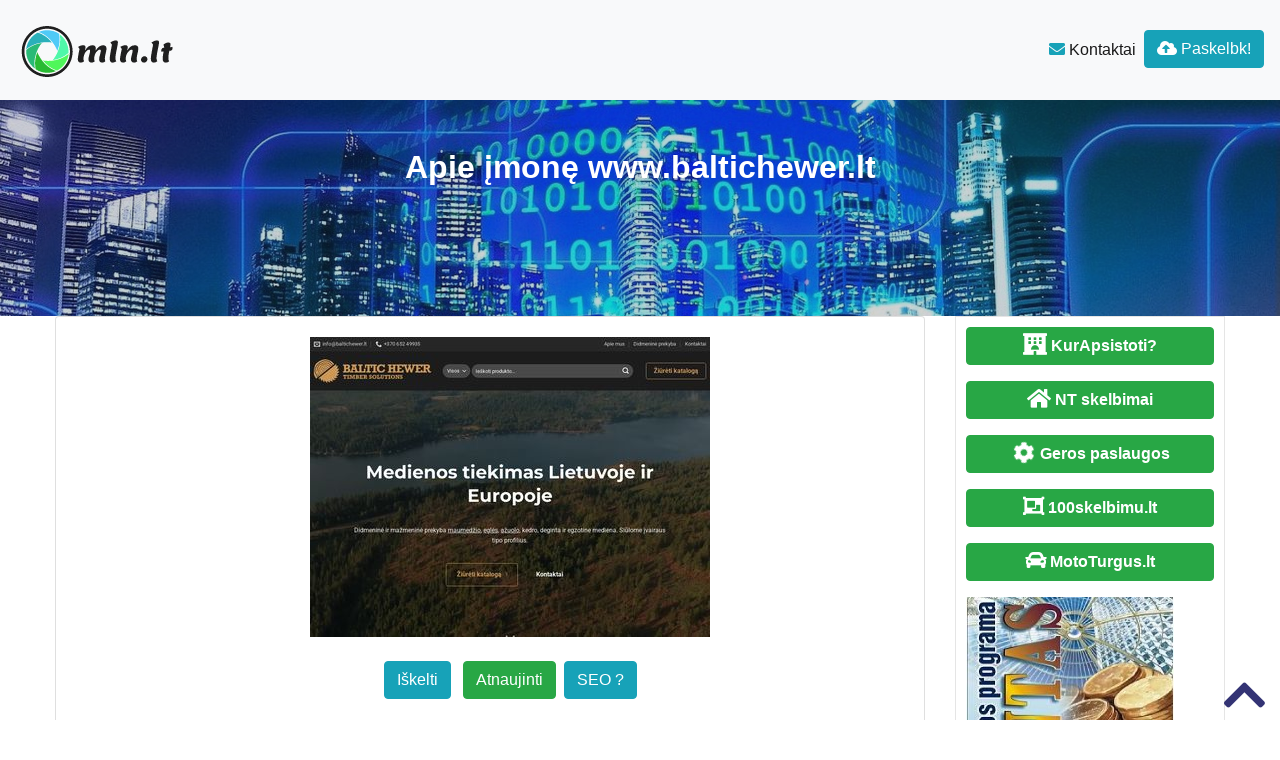

--- FILE ---
content_type: text/html; charset=UTF-8
request_url: https://www.mln.lt/apie-imone-www-baltichewer-lt/
body_size: 12360
content:
<!DOCTYPE html>
<!--[if IE 6]><html id="ie6" lang="lt-LT"><![endif]-->
<!--[if IE 7]><html id="ie7" lang="lt-LT"><![endif]-->
<!--[if IE 8]><html id="ie8" lang="lt-LT"><![endif]-->
<!--[if !(IE 6) | !(IE 7) | !(IE 8)  ]><!--><html lang="lt-LT">
<!--<![endif]--><head><script data-no-optimize="1">var litespeed_docref=sessionStorage.getItem("litespeed_docref");litespeed_docref&&(Object.defineProperty(document,"referrer",{get:function(){return litespeed_docref}}),sessionStorage.removeItem("litespeed_docref"));</script> <meta charset="UTF-8" /><meta http-equiv="X-UA-Compatible" content="IE=edge"><meta name="viewport" content="width=device-width, initial-scale=1.0"><link rel="profile" href="https://gmpg.org/xfn/11" /><title>Apie įmonę  www.baltichewer.lt &#8211; www.mln.lt katalogas</title><meta name='robots' content='max-image-preview:large' /><link rel='dns-prefetch' href='//ajax.googleapis.com' /><link rel='dns-prefetch' href='//cdnjs.cloudflare.com' /><link rel='dns-prefetch' href='//stackpath.bootstrapcdn.com' /><link rel='dns-prefetch' href='//unpkg.com' /><link rel='dns-prefetch' href='//use.fontawesome.com' /><link rel="alternate" type="application/rss+xml" title="www.mln.lt katalogas &raquo; Įrašų RSS srautas" href="https://www.mln.lt/feed/" /><link rel="alternate" type="application/rss+xml" title="www.mln.lt katalogas &raquo; Komentarų RSS srautas" href="https://www.mln.lt/comments/feed/" /><link data-optimized="2" rel="stylesheet" href="https://www.mln.lt/wp-content/litespeed/css/7fad200233324504c3bdbfc0b70f03b6.css?ver=42bc0" /> <script type="litespeed/javascript" data-src="//ajax.googleapis.com/ajax/libs/jquery/1.12.4/jquery.min.js" id="jquery-js"></script> <script type="litespeed/javascript" data-src="https://unpkg.com/masonry-layout@4.2.2/dist/masonry.pkgd.min.js" id="prpin_masonry-js"></script> <script type="litespeed/javascript" data-src="https://unpkg.com/infinite-scroll@3.0.5/dist/infinite-scroll.pkgd.min.js" id="prpin_infinitescroll-js"></script> <link rel="https://api.w.org/" href="https://www.mln.lt/wp-json/" /><link rel="alternate" title="JSON" type="application/json" href="https://www.mln.lt/wp-json/wp/v2/posts/13383" /><link rel="EditURI" type="application/rsd+xml" title="RSD" href="https://www.mln.lt/xmlrpc.php?rsd" /><link rel="canonical" href="https://www.mln.lt/apie-imone-www-baltichewer-lt/" /><link rel='shortlink' href='https://www.mln.lt/?p=13383' />
<!--[if lt IE 9]> <script src="https://oss.maxcdn.com/libs/html5shiv/3.7.0/html5shiv.js"></script> <script src="https://oss.maxcdn.com/libs/respond.js/1.4.2/respond.min.js"></script> <![endif]--> <script type="litespeed/javascript" data-src="https://pagead2.googlesyndication.com/pagead/js/adsbygoogle.js?client=ca-pub-6951274675453710"      crossorigin="anonymous"></script> </head><body class="wp-singular post-template-default single single-post postid-13383 single-format-standard wp-theme-mln-kat"><div class="header"><nav class="navbar navbar-expand-lg navbar-light bg-light static-top">
<a href="/" class="navbar-brand font-weight-bold"><img data-lazyloaded="1" src="[data-uri]" width="176" height="74" data-src="https://www.mln.lt/mln.lt.png" alt="mln.lt" title="mln.lt"  /></a>
<button class="navbar-toggler" type="button" data-toggle="collapse" data-target="#navbarSupportedContent" aria-controls="navbarSupportedContent" aria-expanded="false" aria-label="Toggle navigation">
<span class="navbar-toggler-icon"></span>
</button><div class="collapse navbar-collapse" id="navbarSupportedContent"><ul class="navbar-nav mr-auto"></ul><ul class="navbar-nav my-2 my-lg-0"><li class="nav-item active"> <a class="nav-link" href="/kontaktai/"><span class="text-info fas fa-envelope "></span> Kontaktai</a></li><li class="nav-item active  d-none d-sm-block"><a href="/katalogas/?go=naujas" class="btn  btn-border my-2 my-sm-0 btn-info " /><i class="fas fa-cloud-upload-alt"></i>
Paskelbk!</a></li></ul></div></nav></div><header class="masthead text-center text-white d-none d-sm-block"><div class="overlay"></div><div class="container my-auto"><div class="row"><div class="col-lg-10 mx-auto"><h1 class="mb-5">
Apie įmonę  www.baltichewer.lt</h1></div><div class="apa"></div></div></div></header>
<a id="pradzia" href=""  ></a><div class="container-fluid"><div class="row"><div class="col-md-8 col-lg-9"><div class="card"><div id="post-13383"><div class="card-body px-1 px-sm-2"><div class="card-text text-justify"><ul id="info"><div class="text-center">
<img data-lazyloaded="1" src="[data-uri]" data-src="https://www.mln.lt/th/in.php?ww=baltichewer.lt" alt="Apie įmonę  www.baltichewer.lt" class="img-fluid" loading="lazy" decoding="async" referrerpolicy="no-referrer" /><div class="clearfix">&nbsp;</div><a href="/katalogas/?go=rek&#038;ID=13383&#038;host=baltichewer.lt"
class="btn btn-info osc_tooltip"
data-original-title="Iškelk tinklalapį į pirmas pozicijas!"
type="button" data-toggle="tooltip" data-placement="auto">
<span class="glyphicon glyphicon-arrow-up"></span> Iškelti
</a> &nbsp;
<a href="/katalogas/?website=baltichewer.lt&#038;kodas=302545739"
class="btn btn-success" title="Atnaujinti informaciją">Atnaujinti</a> &nbsp;<a href="#ModalSEO" data-toggle="modal"
class="btn btn-info osc_tooltip"
data-original-title="SEO reitingas"
type="button" data-toggle="tooltip" data-placement="auto">SEO ?</a></div><div class="clearfix">&nbsp;</div><li><h2>BALTIC HEWER, UAB</h2></li><li><h2>Technikos g. 2, JIEZNAS, PRIENŲ R., LT-59423</h2></li><li><h2>Telefonas: +37069964745</h2></li><li><h2>Įmonės kodas: 302545739</h2></li><li><h2>PVM kodas: LT100005746316</h2></li><li><h2>Tinklalapis: <a href="http://www.baltichewer.lt" rel="nofollow">baltichewer.lt</a></h2></li></ul><div class="clearfix">&nbsp;</div><p><b>Tekstinė tinklalapio versija:</b> Apie įmonę      Įmonė UAB “Baltic Hewer“ yra įsikūrusi pietinėje strategiškai patogioje darbui su Europa Lietuvos dalyje. Įmonė veiklą pradėjo kaip biokuro gamintoja, bet bėgant metams ir dirbant šioje su mediena susijusioje srityje, įsigijome nemažai medienos apdirbimo &#8211; džiovinimo įrangos. Tad šiai dienai galime pasiūlyti nemažai produktų ir gaminių gaminamų iš medienos.       Taip pat turime stabilius partnerius NVS bei ES šalyse, tad dirbame ir importo bei eksporto rinkose.       Įmonės tikslas sukurti patikimus ir ilgalaikius bendradarbiavimo santykius su tiekėjais ir pirkėjais, tapti žinoma savo srityje, užimti tam tikrą rinkos dalį, tenkinti savo klientų poreikius, įgyti unikalumą prieš kitas panašaus pobūdžio įmones.              UAB &#8222;Baltic Hewer&#8221;Technikos g., Jieznasbaltichewer@gmail.com+37069964745 [..]</p><p> <strong>Nuorodos:</strong> &nbsp; baltichewer.lt &nbsp; www.baltichewer.lt &nbsp;</p></div><div class="clearfix"></div><div class="float-right"></div><div class="category-tag">
<i class="fas fa-folder-open d-inline"></i> &nbsp;
<a href="https://www.mln.lt/katalogas/ivairi-veikla/?adr=&s=#pradzia"><h2 class="card-title text-dark d-inline">Įvairi veikla</h2></a></div></div></div></div><div id="13383" data-type="page" class="counter"></div><h3 class="pt-3 text-center">Rekomenduojame</h3><div class="container masonry-container"><div class="pb-3 px-0 px-sm-3 col-xs-12 col-sm-6 col-md-4 col-lg-4 masonry-sizer"></div><div class="row masonry-item"><div class="pb-3 px-0 px-sm-3 col-lg-6 col-md-6 col-sm-6 col-xs-12 masonry-item0"><div class="card"><div id="post-32298">
<img data-lazyloaded="1" src="[data-uri]" data-src="https://www.mln.lt/th/in.php?ww=skelbti.lt"
alt="Skelbti.lt &#8211; Parduodu, perku, nuomoju  www.skelbti.lt"
class="card-img-top"
loading="lazy"
decoding="async"
referrerpolicy="no-referrer"/><div class="card-body px-1 px-sm-2">
<a href="https://www.mln.lt/skelbti-lt-parduodu-perku-nuomoju-www-skelbti-lt/"><h2 class="card-title text-center text-dark ">Skelbti.lt &#8211; Parduodu, perku, nuomoju  www.skelbti.lt</h2>                    </a><div class="card-text text-justify"><p>Tinklalapio RSS srautas: Lankytojai Jūsų tinklalapiui Kokybiškos SEO paslaugos – sėkmingo verslo garantas! SEO analizė Viskas turi pradžią, o optimizacijos startas negalimas be analizės. Tinklalapio klaidų paieška, vidinio SEO optimizavimo planas, raktažodžių parinkimas, konkurentų analizė – tai tik pati pradžia! SEO &#8230; Fontanai ir kriokliai, lauko skulptūros Fontanai ir kriokliai, lauko skulptūros Standartinė gaminių spalva [&hellip;]</p></div><div class="category-tag">
<span class="star"><a class="osc_tooltip" data-original-title="Tinklalapiai pažymėti žvaigždutėmis rodomi aukščiausiose sąrašo pozicijose." type="button" data-toggle="tooltip" data-placement="auto" title=""><i class="fa fa-star" aria-hidden="true"></i><i class="fa fa-star" aria-hidden="true"></i><i class="fa fa-star" aria-hidden="true"></i><i class="fa fa-star" aria-hidden="true"></i><i class="fa fa-star" aria-hidden="true"></i></a></span> &nbsp;<i class="fas fa-folder-open"></i> &nbsp;<a href="https://www.mln.lt/katalogas/ivairi-veikla/">Įvairi veikla</a></div></div></div></div></div><div id="32298" data-type="page" class="counter"></div><div class="pb-3 px-0 px-sm-3 col-lg-6 col-md-6 col-sm-6 col-xs-12 masonry-item0"><div class="card"><div id="post-71691">
<img data-lazyloaded="1" src="[data-uri]" data-src="https://www.mln.lt/th/in.php?ww=cityagency.lt"
alt="Tekstų rašymas &#8211; SEO paslaugos: rašymas, talpinimas, auditas"
class="card-img-top"
loading="lazy"
decoding="async"
referrerpolicy="no-referrer"/><div class="card-body px-1 px-sm-2">
<a href="https://www.mln.lt/tekstu-rasymas-seo-paslaugos-rasymas-talpinimas-auditas/"><h2 class="card-title text-center text-dark ">Tekstų rašymas &#8211; SEO paslaugos: rašymas, talpinimas, auditas</h2>                    </a><div class="card-text text-justify"><p>Nuorodos: &nbsp; cityagency.lt &nbsp; www.superkeliones.lt &nbsp; www.lvks.lt &nbsp; seocon.lt &nbsp; rocketscience.lt &nbsp; Veikla: Veiklos kategorija:</p></div><div class="category-tag">
<span class="star"><a class="osc_tooltip" data-original-title="Tinklalapiai pažymėti žvaigždutėmis rodomi aukščiausiose sąrašo pozicijose." type="button" data-toggle="tooltip" data-placement="auto" title=""><i class="fa fa-star" aria-hidden="true"></i></a></span> &nbsp;<i class="fas fa-folder-open"></i> &nbsp;<a href="https://www.mln.lt/katalogas/ivairi-veikla/">Įvairi veikla</a></div></div></div></div></div><div id="71691" data-type="page" class="counter"></div><div class="pb-3 px-0 px-sm-3 col-lg-6 col-md-6 col-sm-6 col-xs-12 masonry-item0"><div class="card"><div id="post-72023">
<img data-lazyloaded="1" src="[data-uri]" data-src="https://www.mln.lt/th/in.php?ww=nt7.lt"
alt="NT Brokeris Vilniuje Karolis Liukpetris | Nekilnojamojo turto pirkimas"
class="card-img-top"
loading="lazy"
decoding="async"
referrerpolicy="no-referrer"/><div class="card-body px-1 px-sm-2">
<a href="https://www.mln.lt/nt-brokeris-vilniuje-karolis-liukpetris-nekilnojamojo-turto-pirkimas/"><h2 class="card-title text-center text-dark ">NT Brokeris Vilniuje Karolis Liukpetris | Nekilnojamojo turto pirkimas</h2>                    </a><div class="card-text text-justify"><p>Aprašymas: NT brokeris, paslaugos teikiamos ne tik Vilniuje. NT pardavimas, pirkimas, nuoma. Rūpimus nekilnojamojo turto atsakymus rasite mano tinklapyje. Pirkite ir parduokite be rūpesčių. Raktažodžiai: &nbsp; NT Brokeris, NT Pardavimas, Nekilnojamojo turto Nuorodos: &nbsp; www.nt7.lt &nbsp; www.aruodas.lt &nbsp; NT7.lt &nbsp; Veikla: Veiklos kategorija:</p></div><div class="category-tag">
<i class="fas fa-folder-open"></i> &nbsp;<a href="https://www.mln.lt/katalogas/ivairi-veikla/">Įvairi veikla</a></div></div></div></div></div><div id="72023" data-type="page" class="counter"></div><div class="pb-3 px-0 px-sm-3 col-lg-6 col-md-6 col-sm-6 col-xs-12 masonry-item0"><div class="card"><div id="post-71997">
<img data-lazyloaded="1" src="[data-uri]" data-src="https://www.mln.lt/th/in.php?ww=unija.lt"
alt="Paskolos internetu | Šeimos Kredito Unija  unija.lt"
class="card-img-top"
loading="lazy"
decoding="async"
referrerpolicy="no-referrer"/><div class="card-body px-1 px-sm-2">
<a href="https://www.mln.lt/paskolos-internetu-seimos-kredito-unija-unija-lt/"><h2 class="card-title text-center text-dark ">Paskolos internetu | Šeimos Kredito Unija  unija.lt</h2>                    </a><div class="card-text text-justify"><p>Aprašymas: Paskolos internetu už protingą kainą! Pildykite paraišką internetu ir gaukite vartojimo, verslo, autolizingo ar ilgalaikę paskolą vos per 5 minutes. Nuorodos: &nbsp; unija.lt &nbsp; naryste.lku.lt &nbsp; www.i-unija.lt &nbsp; &nbsp; www.lenders.lt &nbsp; www.daisoras.lt &nbsp; Veikla: Bankai; Bankai; Veiklos kategorija: Finansai, draudimas, teisinės paslaugos</p></div><div class="category-tag">
<i class="fas fa-folder-open"></i> &nbsp;<a href="https://www.mln.lt/katalogas/ivairi-veikla/">Įvairi veikla</a></div></div></div></div></div><div id="71997" data-type="page" class="counter"></div></div></div></div><div id="sidebar" class="col-md-4 col-lg-3"><div class="sidebar-inner"><div id="sidebar-right" class="sidebar"><div id="block-2" class="widget widget_block"><p><a href="https://www.kurapsistoti.lt" title="Apartamentų nuoma, butų nuoma" class="btn btn-success btn-large   btn-block"><i class="fas fa-lg fa-hotel"></i> <b>KurApsistoti?</b></a></p><p><a href="https://www.n9.lt" title="Parduodami butai" class="btn btn-success btn-large   btn-block"><i class="fa fa-lg  fa-home"></i> <b>NT skelbimai</b></a></p><p><a href="https://www.GerosPaslaugos.lt/" title="Geros paslaugos" class="btn btn-block  btn-border btn-post btn-success "><i class="fa fa-cog fa-spin fa-lg fa-fw"></i> <b>Geros paslaugos</b></a></p><p><a href="https://www.100skelbimu.lt" title="Nemokami skelbimai" class="btn btn-success btn-large   btn-block"><i class="fa fa-lg fa-object-group"></i> <b>100skelbimu.lt</b></a></p><p><a href="https://www.mototurgus.lt" title="Parduodami automobiliai" class="btn btn-block  btn-border btn-post btn-success "><i class="fa  fa-lg fa-car"></i> <b>MotoTurgus.lt</b></a></p><p>
<a href="https://www.vyrbuhalteris.lt/"><img data-lazyloaded="1" src="[data-uri]" width="208" height="233" decoding="async" data-src="https://www.vyrbuhalteris.lt/failai/CENTAS.jpg " border="0" alt="Programa Centas"></a></p><p><a href="https://www.smartseo.lt/" target="_blank"><img data-lazyloaded="1" src="[data-uri]" width="300" height="141" decoding="async" data-src="https://www.smartseo.lt/seo-paslaugos.png" border="0" alt="Smart SEO"></a></p><p><a href="https://www.domenas.eu/parduodami-domenai/" target="_blank"><img data-lazyloaded="1" src="[data-uri]" width="300" height="132" decoding="async" data-src="https://www.smartseo.lt/parduodami-domenai.png" border="0" alt="Parduodami Domenai"></a></p></div><div id="rss-9" class="widget widget_rss"><h4 class="widget-title"><a class="rsswidget rss-widget-feed" href="https://www.virtuvesmenas.lt/feed"><img data-lazyloaded="1" src="[data-uri]" class="rss-widget-icon" style="border:0" width="14" height="14" data-src="https://www.mln.lt/wp-includes/images/rss.png" alt="RSS" /></a> <a class="rsswidget rss-widget-title" href="https://www.virtuvesmenas.lt/">Receptai</a></h4><ul><li><a class='rsswidget' href='https://www.virtuvesmenas.lt/patarimai-seimininkems/pigu-paprasta-ir-pasakiskai-skanu-6-lengvi-desertu-receptai-su-bananais/'>Pigu, paprasta ir pasakiškai skanu: 6 lengvi desertų receptai su bananais</a></li><li><a class='rsswidget' href='https://www.virtuvesmenas.lt/patarimai-seimininkems/7-dienu-kasdienio-maisto-planas-be-streso-ir-sudetingu-receptu/'>7 dienų kasdienio maisto planas be streso ir sudėtingų receptų</a></li><li><a class='rsswidget' href='https://www.virtuvesmenas.lt/patarimai-seimininkems/kodel-sezoniniai-produktai-palengvina-maisto-gaminima-ir-padaro-ji-skanesni/'>Kodėl sezoniniai produktai palengvina maisto gaminimą (ir padaro jį skanesnį)</a></li><li><a class='rsswidget' href='https://www.virtuvesmenas.lt/patarimai-seimininkems/kaip-gaminti-taip-kad-maziau-maisto-keliautu-i-siuksline/'>Kaip gaminti taip, kad mažiau maisto keliautų į šiukšlinę</a></li></ul></div><div id="backlinkai_widget-2" class="widget widget_backlinkai_widget"><h4 class="widget-title">Rekomenduojame</h4><ul><li> <a href="https://www.shorts.lt/"  title="Patarimai, SEO straipsniai">Patarimai, SEO straipsniai</a></li><li> <a href="https://melofanas.lt/"  title="Straipsniai / Naujienos / Blogas">Straipsniai / Naujienos / Blogas</a></li><li> <a href="https://www.bustonuoma.lt/"  title="bustonuoma.lt">bustonuoma.lt</a></li><li> <a href="https://www.modernussvetingumas.lt/"  title="Trumpalaikės nuomos administravimas savarankiškai">Trumpalaikės nuomos administravimas</a></li><li> <a href="https://www.baldumuge.lt/parduodami-baldai/"  title="Nauji ir naudoti baldai ir interjeras">Baldai ir interjeras</a></li><li> <a href="https://www.tobulasvente.lt/sventes-vieta/sodybos-nuoma/#pradzia"  title="Sodybos nuoma šventei">Sodybos nuoma šventei</a></li></ul>  # > <a href="https://www.xv.lt/backlinkai-atgalines-nuorodos/">Jūsų nuoroda!</a> < #</div><div id="rss-7" class="widget widget_rss"><h4 class="widget-title"><a class="rsswidget rss-widget-feed" href="https://www.ieskaukeliones.lt/"><img data-lazyloaded="1" src="[data-uri]" class="rss-widget-icon" style="border:0" width="14" height="14" data-src="https://www.mln.lt/wp-includes/images/rss.png" alt="RSS" /></a> <a class="rsswidget rss-widget-title" href="https://www.ieskaukeliones.lt/">Ieskaukeliones.lt</a></h4><ul><li><a class='rsswidget' href='https://www.ieskaukeliones.lt/garsus-ekspertas-pripazista-masinio-turizmo-gresme-pataria-ka-daryti-lietuvai/'>Garsus ekspertas pripažįsta masinio turizmo grėsmę – pataria, ką daryti Lietuvai</a></li><li><a class='rsswidget' href='https://www.ieskaukeliones.lt/nuo-saltibarsciu-iki-troleibusu-turistu-vilniuje-daugeja-kodel-jie-renkasi-sostine/'>Nuo šaltibarščių iki troleibusų: turistų Vilniuje daugėja – kodėl jie renkasi sostinę?</a></li><li><a class='rsswidget' href='https://www.ieskaukeliones.lt/puse-milijardo-ir-augantys-wizz-air-skelbia-pervezusi-500-mln-keleiviu/'>Pusė milijardo ir augantys: „Wizz Air“ skelbia pervežusi 500 mln. keleivių</a></li><li><a class='rsswidget' href='https://www.ieskaukeliones.lt/keliaujant-i-sakartvela-butina-apsidrausti-kitaip-i-sali-nepateksite/'>Keliaujant į Sakartvelą būtina apsidrausti – kitaip į šalį nepateksite</a></li><li><a class='rsswidget' href='https://www.ieskaukeliones.lt/tavo-patirtis-gali-ikvepti-tapk-dofe-zygiu-vertintoju-ir-atrask-prasminga-savanoryste/'>Tavo patirtis gali įkvėpti: tapk DofE žygių vertintoju ir atrask prasmingą savanorystę!</a></li></ul></div></div></div></div></div></div><div id="scroll-top"><a href="#"><i class="fas fa-chevron-up fa-3x"></i></a></div><div id="blueimp-gallery" class="blueimp-gallery blueimp-gallery-controls"><div class="slides"></div><h3 class="title"></h3>
<span class="prev">‹</span>
<span class="next">›</span>
<span class="close">×</span><ol class="indicator"></ol></div> <script type="litespeed/javascript">jQuery(function($){$('.osc_tooltip').tooltip()})</script> <div class="modal fade" id="ModalSEO" tabindex="-1" role="dialog" aria-labelledby="SEO" aria-hidden="true"><div class="modal-dialog modal-lg" role="document"><div class="modal-content"><div class="modal-header"><h5 class="modal-title" id="SEO">baltichewer.lt</h5>
<button type="button" class="close" data-dismiss="modal" aria-label="Close"><span aria-hidden="true">&times;</span></button></div><div class="modal-body"><p> Norint pagerinti reitingus reikia turėti papildomų nuorodų iš kitų puslapių. Mes siūlome du variantus:<br>
1. Talpinti nuorodas (Backlink) kitose svetainėse, arba keistis nuorodomis jei jūsų tinklalapio PA > 30. Talpinimo <a href="http://www.smartseo.lt/reklamines-nuorodos/">kainos</a>.<br>
2. Talpinti SEO straipsnius su nuorodomis į autoritetingus tinklalapius. Paslaugos kainas <a href="https://www.smartseo.lt/seo-straipsniu-talpinimas/">rasite čia</a>.</p><p> Domeno reitingas – tai SEO duomenys pagal kuriuos apskaičiuojamas svetainės autoritetas. Backlink – atgalinė nuoroda.</p></div><div class="modal-footer">
<button type="button" class="btn btn-secondary" data-dismiss="modal">Uždaryti</button></div></div></div></div><div id="footer" class="container-fluid text-white pt-5 pb-5  mt-3 bg-dark"><div class="text-center">Copyright © 2026  www.mln.lt katalogas  <span class=" pr-2"> </span>   <a href="#ModalTais" data-toggle="modal"  class="text-white"> Paslaugų taisyklės </a>  <span class=" pr-2"> </span> <a href="/kontaktai/" class="text-white"><span class="ext-white fas fa-envelope "> </span> Kontaktai </a></div><div id="sidebar-footer" class="fsidebar "></div></div> <script type="litespeed/javascript">(function(i,s,o,g,r,a,m){i.GoogleAnalyticsObject=r;i[r]=i[r]||function(){(i[r].q=i[r].q||[]).push(arguments)},i[r].l=1*new Date();a=s.createElement(o),m=s.getElementsByTagName(o)[0];a.async=1;a.src=g;m.parentNode.insertBefore(a,m)})(window,document,'script','//www.google-analytics.com/analytics.js','ga');ga('create','UA-3015246-67','mln.lt');ga('send','pageview')</script> <script type="speculationrules">{"prefetch":[{"source":"document","where":{"and":[{"href_matches":"/*"},{"not":{"href_matches":["/wp-*.php","/wp-admin/*","/wp-content/uploads/*","/wp-content/*","/wp-content/plugins/*","/wp-content/themes/mln-kat/*","/*\\?(.+)"]}},{"not":{"selector_matches":"a[rel~=\"nofollow\"]"}},{"not":{"selector_matches":".no-prefetch, .no-prefetch a"}}]},"eagerness":"conservative"}]}</script> <script type="text/javascript">function initLinks28() {
	for (var links = document.links, i = 0, a; a = links[i]; i++) {
        if (a.host !== location.host) {
                a.target = '_blank';
        }
}
}
//window.onload = initLinks28;
initLinks28();</script> <script type="litespeed/javascript">var $grid=jQuery('.masonry-container').masonry({itemSelector:'none',columnWidth:'.masonry-sizer',percentPosition:!0,visibleStyle:{transform:'translateY(0)',opacity:1},hiddenStyle:{transform:'translateY(1px)',opacity:0},});var msnry=$grid.data('masonry');$grid.imagesLoaded(function(){$grid.masonry('option',{itemSelector:'.masonry-item'});var $items=$grid.find('.masonry-item');$grid.masonry('appended',$items);console.log("imagesLoaded --- ")})</script> <script type="litespeed/javascript">jQuery(document).ready(function($){var $scrolltotop=$("#scroll-top");$scrolltotop.css('display','none');$(function(){$(window).scroll(function(){if($(this).scrollTop()>100){$scrolltotop.slideDown('fast')}else{$scrolltotop.slideUp('fast')}});$scrolltotop.click(function(){$('body,html').animate({scrollTop:0},'fast');return!1})})});jQuery(document).ready(function($){var $footernav=$("#footernav");$footernav.css('display','none');$(function(){$(window).scroll(function(){if($(this).scrollTop()>100){$footernav.slideDown('fast')}else{$footernav.slideUp('fast')}})})})</script> <script type="litespeed/javascript">jQuery(document).ready(function($){$('iframe[src^="http://player.vimeo.com"], iframe[src^="http://www.youtube.com"]').each(function(){$(this).wrap('<div class="video-container"></div>')})})</script> <script type="litespeed/javascript" data-src="//cdnjs.cloudflare.com/ajax/libs/jquery-migrate/1.4.1/jquery-migrate.min.js" id="jquery-migrate-js"></script> <script id="wp-i18n-js-after" type="litespeed/javascript">wp.i18n.setLocaleData({'text direction\u0004ltr':['ltr']});wp.i18n.setLocaleData({'text direction\u0004ltr':['ltr']})</script> <script id="contact-form-7-js-before" type="litespeed/javascript">var wpcf7={"api":{"root":"https:\/\/www.mln.lt\/wp-json\/","namespace":"contact-form-7\/v1"},"cached":1}</script> <script type="litespeed/javascript" data-src="//stackpath.bootstrapcdn.com/bootstrap/4.1.3/js/bootstrap.bundle.min.js" id="bootstrap-js"></script> <div class="modal fade" id="ModalTais" tabindex="-1" role="dialog" aria-labelledby="Taisyklės" aria-hidden="true"><div class="modal-dialog  modal-lg"  role="document"><div class="modal-content"><div class="modal-header"><h5 class="modal-title" id="Taisyklės">Paslaugų taisyklės</h5>
<button type="button" class="close" data-dismiss="modal" aria-label="Close">
<span aria-hidden="true">&times;</span>
</button></div><div class="modal-body "></div><div class="modal-footer">
<button type="button" class="btn btn-secondary" data-dismiss="modal">Uždaryti</button></div></div></div></div> <script type="litespeed/javascript">$(document).ready(function(){$('#ModalTais').on('show.bs.modal',function(e){$.ajax({type:'post',url:'//skelbti.lt/taisykles.php?sfff',data:{id:"id",type:"type"},success:function(data){$('#ModalTais .modal-body').html(data)}})})})</script> <script data-no-optimize="1">window.lazyLoadOptions=Object.assign({},{threshold:300},window.lazyLoadOptions||{});!function(t,e){"object"==typeof exports&&"undefined"!=typeof module?module.exports=e():"function"==typeof define&&define.amd?define(e):(t="undefined"!=typeof globalThis?globalThis:t||self).LazyLoad=e()}(this,function(){"use strict";function e(){return(e=Object.assign||function(t){for(var e=1;e<arguments.length;e++){var n,a=arguments[e];for(n in a)Object.prototype.hasOwnProperty.call(a,n)&&(t[n]=a[n])}return t}).apply(this,arguments)}function o(t){return e({},at,t)}function l(t,e){return t.getAttribute(gt+e)}function c(t){return l(t,vt)}function s(t,e){return function(t,e,n){e=gt+e;null!==n?t.setAttribute(e,n):t.removeAttribute(e)}(t,vt,e)}function i(t){return s(t,null),0}function r(t){return null===c(t)}function u(t){return c(t)===_t}function d(t,e,n,a){t&&(void 0===a?void 0===n?t(e):t(e,n):t(e,n,a))}function f(t,e){et?t.classList.add(e):t.className+=(t.className?" ":"")+e}function _(t,e){et?t.classList.remove(e):t.className=t.className.replace(new RegExp("(^|\\s+)"+e+"(\\s+|$)")," ").replace(/^\s+/,"").replace(/\s+$/,"")}function g(t){return t.llTempImage}function v(t,e){!e||(e=e._observer)&&e.unobserve(t)}function b(t,e){t&&(t.loadingCount+=e)}function p(t,e){t&&(t.toLoadCount=e)}function n(t){for(var e,n=[],a=0;e=t.children[a];a+=1)"SOURCE"===e.tagName&&n.push(e);return n}function h(t,e){(t=t.parentNode)&&"PICTURE"===t.tagName&&n(t).forEach(e)}function a(t,e){n(t).forEach(e)}function m(t){return!!t[lt]}function E(t){return t[lt]}function I(t){return delete t[lt]}function y(e,t){var n;m(e)||(n={},t.forEach(function(t){n[t]=e.getAttribute(t)}),e[lt]=n)}function L(a,t){var o;m(a)&&(o=E(a),t.forEach(function(t){var e,n;e=a,(t=o[n=t])?e.setAttribute(n,t):e.removeAttribute(n)}))}function k(t,e,n){f(t,e.class_loading),s(t,st),n&&(b(n,1),d(e.callback_loading,t,n))}function A(t,e,n){n&&t.setAttribute(e,n)}function O(t,e){A(t,rt,l(t,e.data_sizes)),A(t,it,l(t,e.data_srcset)),A(t,ot,l(t,e.data_src))}function w(t,e,n){var a=l(t,e.data_bg_multi),o=l(t,e.data_bg_multi_hidpi);(a=nt&&o?o:a)&&(t.style.backgroundImage=a,n=n,f(t=t,(e=e).class_applied),s(t,dt),n&&(e.unobserve_completed&&v(t,e),d(e.callback_applied,t,n)))}function x(t,e){!e||0<e.loadingCount||0<e.toLoadCount||d(t.callback_finish,e)}function M(t,e,n){t.addEventListener(e,n),t.llEvLisnrs[e]=n}function N(t){return!!t.llEvLisnrs}function z(t){if(N(t)){var e,n,a=t.llEvLisnrs;for(e in a){var o=a[e];n=e,o=o,t.removeEventListener(n,o)}delete t.llEvLisnrs}}function C(t,e,n){var a;delete t.llTempImage,b(n,-1),(a=n)&&--a.toLoadCount,_(t,e.class_loading),e.unobserve_completed&&v(t,n)}function R(i,r,c){var l=g(i)||i;N(l)||function(t,e,n){N(t)||(t.llEvLisnrs={});var a="VIDEO"===t.tagName?"loadeddata":"load";M(t,a,e),M(t,"error",n)}(l,function(t){var e,n,a,o;n=r,a=c,o=u(e=i),C(e,n,a),f(e,n.class_loaded),s(e,ut),d(n.callback_loaded,e,a),o||x(n,a),z(l)},function(t){var e,n,a,o;n=r,a=c,o=u(e=i),C(e,n,a),f(e,n.class_error),s(e,ft),d(n.callback_error,e,a),o||x(n,a),z(l)})}function T(t,e,n){var a,o,i,r,c;t.llTempImage=document.createElement("IMG"),R(t,e,n),m(c=t)||(c[lt]={backgroundImage:c.style.backgroundImage}),i=n,r=l(a=t,(o=e).data_bg),c=l(a,o.data_bg_hidpi),(r=nt&&c?c:r)&&(a.style.backgroundImage='url("'.concat(r,'")'),g(a).setAttribute(ot,r),k(a,o,i)),w(t,e,n)}function G(t,e,n){var a;R(t,e,n),a=e,e=n,(t=Et[(n=t).tagName])&&(t(n,a),k(n,a,e))}function D(t,e,n){var a;a=t,(-1<It.indexOf(a.tagName)?G:T)(t,e,n)}function S(t,e,n){var a;t.setAttribute("loading","lazy"),R(t,e,n),a=e,(e=Et[(n=t).tagName])&&e(n,a),s(t,_t)}function V(t){t.removeAttribute(ot),t.removeAttribute(it),t.removeAttribute(rt)}function j(t){h(t,function(t){L(t,mt)}),L(t,mt)}function F(t){var e;(e=yt[t.tagName])?e(t):m(e=t)&&(t=E(e),e.style.backgroundImage=t.backgroundImage)}function P(t,e){var n;F(t),n=e,r(e=t)||u(e)||(_(e,n.class_entered),_(e,n.class_exited),_(e,n.class_applied),_(e,n.class_loading),_(e,n.class_loaded),_(e,n.class_error)),i(t),I(t)}function U(t,e,n,a){var o;n.cancel_on_exit&&(c(t)!==st||"IMG"===t.tagName&&(z(t),h(o=t,function(t){V(t)}),V(o),j(t),_(t,n.class_loading),b(a,-1),i(t),d(n.callback_cancel,t,e,a)))}function $(t,e,n,a){var o,i,r=(i=t,0<=bt.indexOf(c(i)));s(t,"entered"),f(t,n.class_entered),_(t,n.class_exited),o=t,i=a,n.unobserve_entered&&v(o,i),d(n.callback_enter,t,e,a),r||D(t,n,a)}function q(t){return t.use_native&&"loading"in HTMLImageElement.prototype}function H(t,o,i){t.forEach(function(t){return(a=t).isIntersecting||0<a.intersectionRatio?$(t.target,t,o,i):(e=t.target,n=t,a=o,t=i,void(r(e)||(f(e,a.class_exited),U(e,n,a,t),d(a.callback_exit,e,n,t))));var e,n,a})}function B(e,n){var t;tt&&!q(e)&&(n._observer=new IntersectionObserver(function(t){H(t,e,n)},{root:(t=e).container===document?null:t.container,rootMargin:t.thresholds||t.threshold+"px"}))}function J(t){return Array.prototype.slice.call(t)}function K(t){return t.container.querySelectorAll(t.elements_selector)}function Q(t){return c(t)===ft}function W(t,e){return e=t||K(e),J(e).filter(r)}function X(e,t){var n;(n=K(e),J(n).filter(Q)).forEach(function(t){_(t,e.class_error),i(t)}),t.update()}function t(t,e){var n,a,t=o(t);this._settings=t,this.loadingCount=0,B(t,this),n=t,a=this,Y&&window.addEventListener("online",function(){X(n,a)}),this.update(e)}var Y="undefined"!=typeof window,Z=Y&&!("onscroll"in window)||"undefined"!=typeof navigator&&/(gle|ing|ro)bot|crawl|spider/i.test(navigator.userAgent),tt=Y&&"IntersectionObserver"in window,et=Y&&"classList"in document.createElement("p"),nt=Y&&1<window.devicePixelRatio,at={elements_selector:".lazy",container:Z||Y?document:null,threshold:300,thresholds:null,data_src:"src",data_srcset:"srcset",data_sizes:"sizes",data_bg:"bg",data_bg_hidpi:"bg-hidpi",data_bg_multi:"bg-multi",data_bg_multi_hidpi:"bg-multi-hidpi",data_poster:"poster",class_applied:"applied",class_loading:"litespeed-loading",class_loaded:"litespeed-loaded",class_error:"error",class_entered:"entered",class_exited:"exited",unobserve_completed:!0,unobserve_entered:!1,cancel_on_exit:!0,callback_enter:null,callback_exit:null,callback_applied:null,callback_loading:null,callback_loaded:null,callback_error:null,callback_finish:null,callback_cancel:null,use_native:!1},ot="src",it="srcset",rt="sizes",ct="poster",lt="llOriginalAttrs",st="loading",ut="loaded",dt="applied",ft="error",_t="native",gt="data-",vt="ll-status",bt=[st,ut,dt,ft],pt=[ot],ht=[ot,ct],mt=[ot,it,rt],Et={IMG:function(t,e){h(t,function(t){y(t,mt),O(t,e)}),y(t,mt),O(t,e)},IFRAME:function(t,e){y(t,pt),A(t,ot,l(t,e.data_src))},VIDEO:function(t,e){a(t,function(t){y(t,pt),A(t,ot,l(t,e.data_src))}),y(t,ht),A(t,ct,l(t,e.data_poster)),A(t,ot,l(t,e.data_src)),t.load()}},It=["IMG","IFRAME","VIDEO"],yt={IMG:j,IFRAME:function(t){L(t,pt)},VIDEO:function(t){a(t,function(t){L(t,pt)}),L(t,ht),t.load()}},Lt=["IMG","IFRAME","VIDEO"];return t.prototype={update:function(t){var e,n,a,o=this._settings,i=W(t,o);{if(p(this,i.length),!Z&&tt)return q(o)?(e=o,n=this,i.forEach(function(t){-1!==Lt.indexOf(t.tagName)&&S(t,e,n)}),void p(n,0)):(t=this._observer,o=i,t.disconnect(),a=t,void o.forEach(function(t){a.observe(t)}));this.loadAll(i)}},destroy:function(){this._observer&&this._observer.disconnect(),K(this._settings).forEach(function(t){I(t)}),delete this._observer,delete this._settings,delete this.loadingCount,delete this.toLoadCount},loadAll:function(t){var e=this,n=this._settings;W(t,n).forEach(function(t){v(t,e),D(t,n,e)})},restoreAll:function(){var e=this._settings;K(e).forEach(function(t){P(t,e)})}},t.load=function(t,e){e=o(e);D(t,e)},t.resetStatus=function(t){i(t)},t}),function(t,e){"use strict";function n(){e.body.classList.add("litespeed_lazyloaded")}function a(){console.log("[LiteSpeed] Start Lazy Load"),o=new LazyLoad(Object.assign({},t.lazyLoadOptions||{},{elements_selector:"[data-lazyloaded]",callback_finish:n})),i=function(){o.update()},t.MutationObserver&&new MutationObserver(i).observe(e.documentElement,{childList:!0,subtree:!0,attributes:!0})}var o,i;t.addEventListener?t.addEventListener("load",a,!1):t.attachEvent("onload",a)}(window,document);</script><script data-no-optimize="1">window.litespeed_ui_events=window.litespeed_ui_events||["mouseover","click","keydown","wheel","touchmove","touchstart"];var urlCreator=window.URL||window.webkitURL;function litespeed_load_delayed_js_force(){console.log("[LiteSpeed] Start Load JS Delayed"),litespeed_ui_events.forEach(e=>{window.removeEventListener(e,litespeed_load_delayed_js_force,{passive:!0})}),document.querySelectorAll("iframe[data-litespeed-src]").forEach(e=>{e.setAttribute("src",e.getAttribute("data-litespeed-src"))}),"loading"==document.readyState?window.addEventListener("DOMContentLoaded",litespeed_load_delayed_js):litespeed_load_delayed_js()}litespeed_ui_events.forEach(e=>{window.addEventListener(e,litespeed_load_delayed_js_force,{passive:!0})});async function litespeed_load_delayed_js(){let t=[];for(var d in document.querySelectorAll('script[type="litespeed/javascript"]').forEach(e=>{t.push(e)}),t)await new Promise(e=>litespeed_load_one(t[d],e));document.dispatchEvent(new Event("DOMContentLiteSpeedLoaded")),window.dispatchEvent(new Event("DOMContentLiteSpeedLoaded"))}function litespeed_load_one(t,e){console.log("[LiteSpeed] Load ",t);var d=document.createElement("script");d.addEventListener("load",e),d.addEventListener("error",e),t.getAttributeNames().forEach(e=>{"type"!=e&&d.setAttribute("data-src"==e?"src":e,t.getAttribute(e))});let a=!(d.type="text/javascript");!d.src&&t.textContent&&(d.src=litespeed_inline2src(t.textContent),a=!0),t.after(d),t.remove(),a&&e()}function litespeed_inline2src(t){try{var d=urlCreator.createObjectURL(new Blob([t.replace(/^(?:<!--)?(.*?)(?:-->)?$/gm,"$1")],{type:"text/javascript"}))}catch(e){d="data:text/javascript;base64,"+btoa(t.replace(/^(?:<!--)?(.*?)(?:-->)?$/gm,"$1"))}return d}</script><script data-no-optimize="1">var litespeed_vary=document.cookie.replace(/(?:(?:^|.*;\s*)_lscache_vary\s*\=\s*([^;]*).*$)|^.*$/,"");litespeed_vary||fetch("/wp-content/plugins/litespeed-cache/guest.vary.php",{method:"POST",cache:"no-cache",redirect:"follow"}).then(e=>e.json()).then(e=>{console.log(e),e.hasOwnProperty("reload")&&"yes"==e.reload&&(sessionStorage.setItem("litespeed_docref",document.referrer),window.location.reload(!0))});</script><script data-optimized="1" type="litespeed/javascript" data-src="https://www.mln.lt/wp-content/litespeed/js/45f831c586ad1ba81a12559bb0991a45.js?ver=42bc0"></script></body></html>
<!-- Page optimized by LiteSpeed Cache @2026-01-25 20:12:39 -->

<!-- Page supported by LiteSpeed Cache 7.3.0.1 on 2026-01-25 20:12:38 -->
<!-- Guest Mode -->
<!-- QUIC.cloud UCSS in queue -->
<!-- *´¨)
     ¸.•´¸.•*´¨) ¸.•*¨)
     (¸.•´ (¸.•` ¤ Comet Cache is Fully Functional ¤ ´¨) -->

<!-- Cache File Version Salt:       n/a -->

<!-- Cache File URL:                https://www.mln.lt/apie-imone-www-baltichewer-lt/ -->
<!-- Cache File Path:               /cache/zencache/cache/https/www-mln-lt/apie-imone-www-baltichewer-lt.html -->

<!-- Cache File Generated Via:      HTTP request -->
<!-- Cache File Generated On:       Jan 25th, 2026 @ 6:12 pm UTC -->
<!-- Cache File Generated In:       0.65307 seconds -->

<!-- Cache File Expires On:         Jan 26th, 2026 @ 6:12 am UTC -->
<!-- Cache File Auto-Rebuild On:    Jan 26th, 2026 @ 6:12 am UTC -->